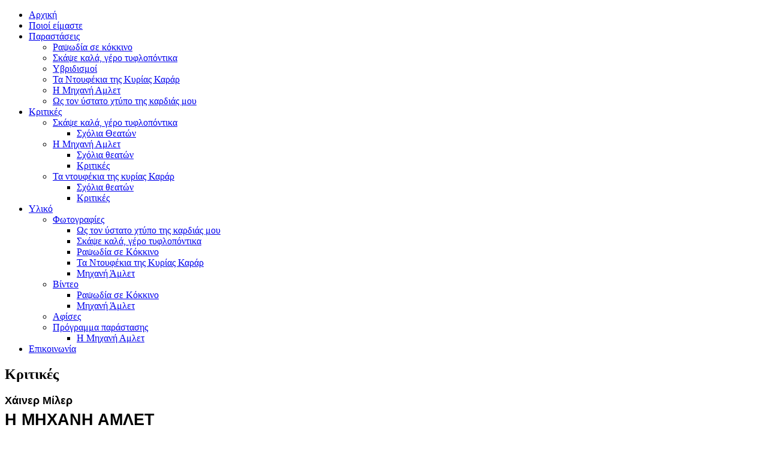

--- FILE ---
content_type: text/html; charset=utf-8
request_url: https://www.anoikeiosi.gr/kritikes/h-mhxanh-amlet-kritikes/sxoliatheaton.html?page=3
body_size: 5253
content:
<!DOCTYPE html PUBLIC "-//W3C//DTD XHTML 1.0 Transitional//EN" "http://www.w3.org/TR/xhtml1/DTD/xhtml1-transitional.dtd">
<html xmlns="http://www.w3.org/1999/xhtml" xml:lang="el-gr" lang="el-gr" >
<head>
   <base href="https://www.anoikeiosi.gr/kritikes/h-mhxanh-amlet-kritikes/sxoliatheaton.html" />
  <meta http-equiv="content-type" content="text/html; charset=utf-8" />
  <meta name="robots" content="index, follow" />
  <meta name="keywords" content="Θέατρο, 'Θεατρική ομάδα', Ανοικείωση, Μπρεχτ, Άμλετ, παράσταση, πρεμιέρα, ομάδα, 'Χάινερ Μίλλερ', 'Bertolt Brecht', Brecht, anoikeiosi,παραστάσεις, κριτικές, έργο, έργα," />
  <meta name="description" content="Η καλλιτεχνική ομάδα ανοικείωση παρουσιάζει
Μπέρτολτ Μπρεχτ
ΤΑ ΝΤΟΥΦΕΚΙΑ ΤΗΣ ΚΥΡΙΑΣ ΚΑΡΑΡ
μια τραγωδία για τη στράτευση
Πρώτη παράσταση: Πρωτομαγιά 2015
Στο κτίριο της εφημερίδας «Κόντρα»
Αγαθουπόλεως 65, Αθήνα
Πρώτος κύκλος παραστάσεων
Σάββατο 2 – Κυριακή 3 Μάη 2015
Σάββατο 9 – Κυριακή 10 Μάη 2015
Σάββατο 16 – Κυριακή 17 Μάη 2015
Σάββατο 23 – Κυριακή 24 Μάη 2015
Σάββατο 30 – Κυριακή 31 Μάη 2015
Λόγω περιορισμένου αριθμού θέσεων, παρακαλούμε να κάνετε κράτηση στο 6975507005." />
  <meta name="generator" content="Joomla! 1.5 - Open Source Content Management" />
  <title>Σχόλια θεατών - ανοικείωση</title>
  <link href="/templates/anoikeiwshtest5/favicon.ico" rel="shortcut icon" type="image/x-icon" />
  <link rel="stylesheet" href="https://www.anoikeiosi.gr/components/com_rsmonials/css/style.css" type="text/css" />
  <style type="text/css">
    <!--
.RSWS_testi_block { border: 1px solid #686868; -moz-border-radius:7px; -webkit-border-radius:7px; behavior:url(border-radius.htc);}
            html { overflow: hidden !important; }
    -->
  </style>
  <script type="text/javascript" src="https://ajax.googleapis.com/ajax/libs/jquery/1.7/jquery.min.js"></script>
  <script type="text/javascript" src="/plugins/system/jqueryeasy/jquerynoconflict.js.php?site=frontend"></script>
  <script type="text/javascript" src="/plugins/system/mtupgrade/mootools.js"></script>
  <script type="text/javascript" src="/plugins/system/mmbackground/assets/js/mmbackground.min.js"></script>
  <script type="text/javascript" src="/plugins/system/mmbackground/assets/js/mmstage.min.js"></script>
  <script type="text/javascript">
            var mmBgImageOpacity    = 1;
            var mmBgColor           = '#000000';
            var mmBgOpacity         = 1;
            var theStage = null;
            window.addEvent('domready', function() {
                // init mmStage
                theStage = new mmStage({
                    element: 'mmStage',
                    onInit: function() {
                        var mmWrapper = new wdgtWrapper(this, {});
                        this.registerWidget('mmWrapper', mmWrapper);
                        var mmBackground = new wdgtBackground(this, {
                            images: ['https://www.anoikeiosi.gr/templates/anoikeiwshtest5/images/BACKGROUND.jpg'],
                            background: { opacity: mmBgOpacity, color: mmBgColor },
                            image: { opacity: mmBgImageOpacity }
                        });
                        this.registerWidget('mmBackground', mmBackground);
						$('mmWrapper').setStyles({ scroll: 'auto', position: 'absolute', zIndex: 1, top: '0px', left: '0px', overflow: 'auto', 'overflow-x': 'hidden' });
                    }
                });
            });
  </script>
 <link rel="stylesheet" href="/templates/system/css/system.css" type="text/css" />
 <link rel="stylesheet" href="/templates/system/css/general.css" type="text/css" />
 <link rel="stylesheet" type="text/css" href="/templates/anoikeiwshtest5/css/template.css" media="screen" />
 <!--[if IE 6]><link rel="stylesheet" href="/templates/anoikeiwshtest5/css/template.ie6.css" type="text/css" media="screen" /><![endif]-->
 <!--[if IE 7]><link rel="stylesheet" href="/templates/anoikeiwshtest5/css/template.ie7.css" type="text/css" media="screen" /><![endif]-->
 <script type="text/javascript">if ('undefined' != typeof jQuery) document._artxJQueryBackup = jQuery;</script>
 <script type="text/javascript"></script>
 <script type="text/javascript" src="/templates/anoikeiwshtest5/script.js"></script>
 <script type="text/javascript">if (document._artxJQueryBackup) jQuery = document._artxJQueryBackup;</script>
</head>
<body class="art-j15"><div id="mmStage"><div id="mmWrapper">
<div id="art-main">
    <div class="cleared reset-box"></div>
<div class="art-header">
<div class="art-header-wrapper">
<div class="art-header-inner">
<a href="http://www.anoikeiosi.gr"><div class="art-headerobject"></div></a>
<div class="art-logo">
</div>
</div>
</div>
</div>
<div class="cleared reset-box"></div>
<div class="art-nav">
	<div class="art-nav-l"></div>
	<div class="art-nav-r"></div>
<div class="art-nav-outer">
<div class="art-nav-wrapper">
<div class="art-nav-inner">
			<ul class="art-hmenu"><li class="item1"><a href="https://www.anoikeiosi.gr/"><span class="l"></span><span class="r"></span><span class="t">Αρχική</span></a></li><li class="item53"><a href="/poioi-eimaste.html"><span class="l"></span><span class="r"></span><span class="t">Ποιοί είμαστε</span></a></li><li class="parent item57"><a class="separator" href="#" onclick="return false;"><span class="l"></span><span class="r"></span><span class="t">Παραστάσεις</span></a><ul><li class="item88"><a href="/parastaseis/rapsodia-se-kokkino.html">Ραψωδία σε κόκκινο</a></li><li class="item85"><a href="/parastaseis/skapse-kala-gero-tyflopontika.html">Σκάψε καλά, γέρο τυφλοπόντικα</a></li><li class="item84"><a href="/parastaseis/ybridismoi.html">Υβριδισμοί</a></li><li class="item69"><a href="/parastaseis/die-gewehre-der-frau-carrar.html">Τα Ντουφέκια της Κυρίας Καράρ</a></li><li class="item60"><a href="/parastaseis/h-mhxanh-amlet.html">Η Μηχανή Αμλετ</a></li><li class="item96"><a href="/parastaseis/os-ton-ystato-xtypo-ths-kardias-mou.html">Ως τον ύστατο χτύπο της καρδιάς μου</a></li></ul></li><li class="parent active item56"><a class="separator active" href="#" onclick="return false;"><span class="l"></span><span class="r"></span><span class="t">Κριτικές</span></a><ul><li class="parent item86"><a class="separator" href="#" onclick="return false;">Σκάψε καλά, γέρο τυφλοπόντικα</a><ul><li class="item87"><a href="/kritikes/skapse-kala-gero-tyflopontika/sxolia-theatwn-skapse-kala-gero-tyflopontika.html">Σχόλια Θεατών</a></li></ul></li><li class="parent active item61"><a class="separator active" href="#" onclick="return false;">Η Μηχανή Αμλετ</a><ul><li id="current" class="active item67"><a href="/kritikes/h-mhxanh-amlet-kritikes/sxoliatheaton.html" class=" active">Σχόλια θεατών</a></li><li class="item68"><a href="/kritikes/h-mhxanh-amlet-kritikes/kritikes.html">Κριτικές</a></li></ul></li><li class="parent item80"><a class="separator" href="#" onclick="return false;">Τα ντουφέκια της κυρίας Καράρ</a><ul><li class="item81"><a href="/kritikes/ta-ntoufekia-ths-kurias-karar-sxolia/sxolia-theatwn-karar.html">Σχόλια θεατών</a></li><li class="item82"><a href="/kritikes/ta-ntoufekia-ths-kurias-karar-sxolia/kritikes.html">Κριτικές</a></li></ul></li></ul></li><li class="parent item55"><a class="separator" href="#" onclick="return false;"><span class="l"></span><span class="r"></span><span class="t">Υλικό</span></a><ul><li class="parent item74"><a class="separator" href="#" onclick="return false;">Φωτογραφίες</a><ul><li class="item97"><a href="/yliko/photos/os-ton-ystato-xtypo-ths-kardias-mou.html">Ως τον ύστατο χτύπο της καρδιάς μου</a></li><li class="item94"><a href="/yliko/photos/skapse-kala-gero-tyflopontika.html">Σκάψε καλά, γέρο τυφλοπόντικα</a></li><li class="item91"><a href="/yliko/photos/rapsodia-se-kokkino.html">Ραψωδία σε Κόκκινο</a></li><li class="item75"><a href="/yliko/photos/karar-photos.html">Τα Ντουφέκια της Κυρίας Καράρ</a></li><li class="item58"><a href="/yliko/photos/hamlet.html">Μηχανή Άμλετ</a></li></ul></li><li class="parent item59"><a class="separator" href="#" onclick="return false;">Βίντεο</a><ul><li class="item92"><a href="/yliko/videos/videos-rapsodia.html">Ραψωδία σε Κόκκινο</a></li><li class="item93"><a href="/yliko/videos/videos-mhxanh.html">Μηχανή Άμλετ</a></li></ul></li><li class="item65"><a href="/yliko/afises.html">Αφίσες</a></li><li class="parent item78"><a class="separator" href="#" onclick="return false;">Πρόγραμμα παράστασης</a><ul><li class="item79"><a href="/images/hm_program_web.pdf" target="_blank">Η Μηχανή Αμλετ</a></li></ul></li></ul></li><li class="item54"><a href="/contact.html"><span class="l"></span><span class="r"></span><span class="t">Επικοινωνία</span></a></li></ul></div>
</div>
</div>
</div>
<div class="cleared reset-box"></div>
<div class="art-sheet">
    <div class="art-sheet-tl"></div>
    <div class="art-sheet-tr"></div>
    <div class="art-sheet-bl"></div>
    <div class="art-sheet-br"></div>
    <div class="art-sheet-tc"></div>
    <div class="art-sheet-bc"></div>
    <div class="art-sheet-cl"></div>
    <div class="art-sheet-cr"></div>
    <div class="art-sheet-cc"></div>
    <div class="art-sheet-body">
<div class="art-content-layout">
    <div class="art-content-layout-row">
<div class="art-layout-cell art-content">
<div class="art-post">
    <div class="art-post-body">
<div class="art-post-inner">
<h2 class="art-postheader"> <span class="componentheading">Κριτικές</span></h2>
<div class="art-postcontent">
<p style="text-align: left;"><span style="font-size: x-small;"><span style="font-family: helvetica;"><span style="font-size: large;"><strong><span style="line-height: normal; font-weight: 600;">X&#940;&#953;&#957;&#949;&#961; &#924;&#943;&#955;&#949;&#961;</span></strong></span><br /> <span style="font-size: xx-large;"><sub><strong><span style="line-height: 33pt;">&#919; &#924;&#919;&#935;&#913;&#925;&#919; &#913;&#924;&#923;&#917;T</span></strong></sub></span><br /> <strong><span style="font-size: medium; line-height: 10pt; font-weight: 600;">&#928;&#949;&#961;&#943; &#964;&#951;&#962; &#954;&#959;&#953;&#957;&#969;&#957;&#953;&#954;&#942;&#962; &#967;&#961;&#951;&#963;&#953;&#956;&#972;&#964;&#951;&#964;&#945;&#962; &#964;&#969;&#957; &#948;&#953;&#945;&#957;&#959;&#959;&#973;&#956;&#949;&#957;&#969;&#957;</span></strong></span></span><strong><span style="font-family: helvetica;"><strong><br /></strong></span></strong></p>
<strong><br /></strong>&#928;&#949;&#961;&#953;&#956;&#941;&#957;&#959;&#965;&#956;&#949; &#964;&#951;&#957; &#954;&#961;&#953;&#964;&#953;&#954;&#942; &#963;&#945;&#962;, &#964;&#945; &#963;&#967;&#972;&#955;&#953;&#940; &#963;&#945;&#962;, &#964;&#953;&#962; &#949;&#957;&#964;&#965;&#960;&#974;&#963;&#949;&#953;&#962; &#963;&#945;&#962;...<strong><br /><br /></strong>
			<div class="RSWS_testi_block">
				<div class="RSWS_testimonial"><span>Παρακολούθησα χθες την παράσταση και έμεινα πολύ ευχαριστημένη. Αξίζει να τη δει κανείς, αρκεί ίσως πρώτα να διαβάσει κάποια πράγματα για το συγκεκριμένο έργο καθώς ο λόγος είναι λίγο &quot;βαρύς&quot;, αν δεν είσαι πολύ εξοικοιωμένος με αυτό το είδος θεάτρου. Πλούσιο υλικό θα βρείτε στο (πολυσέλιδο) πρόγραμμα της παράστασης που έχουν ετοιμάσει, ενώ μετά το τέλος ακολουθεί συζήτηση με το σκηνοθέτη και τους ηθοποιούς.<br />
Γενικά ήταν μια πολύ καλή παράσταση, συγχαρητήρια σε όλους τους συντελεστές για την προσπάθειά τους.</span></div><div>&nbsp;</div><div class="RSWS_testmonial_subtext"><em>Ημερομηνία ανάρτησης: 06 Μαΐου 2012<br />Αναρτήθηκε από: Ναταλία </em></div>			</div>
			<!--<div>
				<br />
				<hr align="center" width="100%" size="1" noshade="noshade" class="RSWS_hr_color" />
				<br />
			</div>-->
						<div class="RSWS_testi_block">
				<div class="RSWS_testimonial"><span>Είδα την παράσταση χτες.<br />
<br />
Ήταν μια παράσταση που με έβαλε στην διαδικασία να σκεφτώ, να ψάξω και να προβληματιστώ σχετικά με το περιεχόμενο της. Περιεχόμενο αρκετά δύσκολο μπορώ να πω. Τα νοήματα πάρα πολλά και το κείμενο αρκετά δύσκολο. Μια αναδρομή στο αναλυτικότατο πρόγραμμα μου έλυσε αρκετές απορίες και η συζήτηση που ακολούθησε μετά την παράσταση μου έλυσε ακόμα περισσότερες.<br />
<br />
Πολύ καλή σκηνοθεσία, μουσική, οι ηθοποιοί άψογοι, η χορογραφία πάρα πολύ καλή για τις διαστάσεις του χώρου και γενικότερα φάνηκε ότι όλοι οι συντελεστές της παράστασης αφιέρωσαν χρόνο και μεράκι για να επιμεληθούν και την παραμικρή λεπτομέρεια. Οι εικόνες, η μουσική, οι ήχοι και τα video που παρεμβάλονται σε κρατάνε πάντα σε εγρήγορση και σε καθηλώνουν.<br />
<br />
Κατά την γνώμη μου ήταν μια παράσταση άκρως επαγγελματική και άρτια που θα την ζήλευαν πολλές παραστάσεις που ανεβαίνουν από επαγγελματίες του χώρου. Μία παράσταση που σίγουρα αξίζει να την δεί κάποιος.<br />
<br />
ΥΓ Το μόνο μείον ίσως να ήταν το στήσιμο των θεατών. Σε μερικές περιτπώσεις δυσκολευόσουν να δεις ορισμένα σημεία της σκηνής.<br />
</span></div><div>&nbsp;</div><div class="RSWS_testmonial_subtext"><em>Ημερομηνία ανάρτησης: 06 Μαΐου 2012<br />Αναρτήθηκε από: Μιχάλης </em></div>			</div>
			<!--<div>
				<br />
				<hr align="center" width="100%" size="1" noshade="noshade" class="RSWS_hr_color" />
				<br />
			</div>-->
						<div class="RSWS_pagination_text" style="text-align:center;">
				<br />
				 <a href="/kritikes/h-mhxanh-amlet-kritikes/sxoliatheaton.html?page=1" title="<< Αρχή"><< Αρχή</a> 				 <a href="/kritikes/h-mhxanh-amlet-kritikes/sxoliatheaton.html?page=2" title="Προηγούμενη">Προηγούμενη</a> 				 <a href="/kritikes/h-mhxanh-amlet-kritikes/sxoliatheaton.html?page=1">1</a>  <a href="/kritikes/h-mhxanh-amlet-kritikes/sxoliatheaton.html?page=2">2</a>  <strong>3</strong> 				Επόμενη				Τελευταία >>				<br /><br />
				Σελίδα 3 από 3			</div>
			<div><br /></div>
			<div><br /></div>
		<script type="text/javascript">
function testimonialSubmit() {
	var f = document.rsmonialsForm;
	var err = 0;
		if(trim(f.fname.value) == '') {
		document.getElementById('fname_d').style.color='#ff0000';
		document.getElementById('fname').style.borderColor='#ff0000';
		err++;
	}
	else {
		document.getElementById('fname_d').style.color='';
		document.getElementById('fname').style.borderColor='';
	}
		if(trim(f.email.value) == '') {
		document.getElementById('email_d').style.color='#ff0000';
		document.getElementById('email').style.borderColor='#ff0000';
		err++;
	}
	else if((/^[a-zA-Z0-9._-]+@([a-zA-Z0-9.-]+\.)+[a-zA-Z.]{2,5}$/).exec(f.email.value)==null) {
		document.getElementById('email_d').style.color='#ff0000';
		document.getElementById('email').style.borderColor='#ff0000';
		err++;
	}
	else {
		document.getElementById('email_d').style.color='';
		document.getElementById('email').style.borderColor='';
	}
			if(trim(f.security_code.value) == '') {
		document.getElementById('security_code_d').style.color='#ff0000';
		document.getElementById('security_code').style.borderColor='#ff0000';
		err++;
	}
	else {
		document.getElementById('security_code_d').style.color='';
		document.getElementById('security_code').style.borderColor='';
	}
			if(trim(f.comments.value) == '') {
		document.getElementById('comments_d').style.color='#ff0000';
		document.getElementById('comments').style.borderColor='#ff0000';
		err++;
	}
	else {
		document.getElementById('comments_d').style.color='';
		document.getElementById('comments').style.borderColor='';
	}
	if(err > 0) {
		return false;
	}
	else {
		f.submit();
	}
}
function trim(str, chars) {
    return ltrim(rtrim(str, chars), chars);
}
function ltrim(str, chars) {
    chars = chars || "\\s";
    return str.replace(new RegExp("^[" + chars + "]+", "g"), "");
}
function rtrim(str, chars) {
    chars = chars || "\\s";
    return str.replace(new RegExp("[" + chars + "]+$", "g"), "");
}
</script>
</div>
<div class="cleared"></div>
</div>
		<div class="cleared"></div>
    </div>
</div>
  <div class="cleared"></div>
</div>
    </div>
</div>
<div class="cleared"></div>
		<div class="cleared"></div>
    </div>
</div>
<div class="art-footer">
    <div class="art-footer-body">
        <div class="art-footer-center">
            <div class="art-footer-wrapper">
                <div class="art-footer-text">
                                        <p><br /></p>
<div class="cleared"></div>
<p class="art-page-footer"></p>
                                                        </div>
            </div>
        </div>
        <div class="cleared"></div>
    </div>
</div>
    <div class="cleared"></div>
</div>
</div></div></body>
</html>